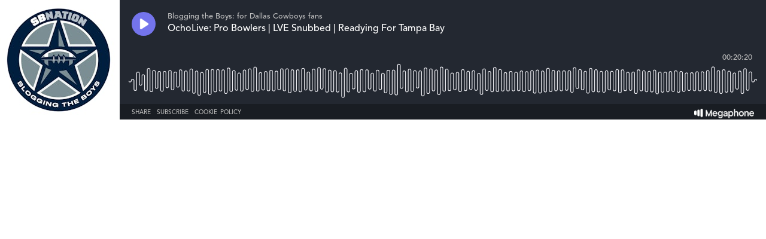

--- FILE ---
content_type: text/html; charset=utf-8
request_url: https://player-origin.megaphone.fm/VMP1840012574
body_size: 1159
content:
<!DOCTYPE html><html><head><title>Megaphone Player</title><link href="https://player-origin.megaphone.fm/services/oembed?url=https%3A%2F%2Fplayer.megaphone.fm%3Fe%3DVMP1840012574" rel="alternate" title="OchoLive: Pro Bowlers | LVE Snubbed | Readying For Tampa Bay oEmbed Profile" type="application/json+oembed" /><link rel="stylesheet" href="https://assets.megaphone.fm/assets/player-3cdff8c23c5efc2257699718ba8d5e18bab1311fc0eccb0ce192979e51c4f486.css" media="all" /><meta content="OchoLive: Pro Bowlers | LVE Snubbed | Readying For Tampa Bay by Blogging the Boys: for Dallas Cowboys fans" property="og:title" /><meta content="music.song" property="og:type" /><meta content="https://megaphone.imgix.net/podcasts/8068f52c-03d9-11e9-bd39-0385eab87acf/image/41b21ee5e0a039d59679f72d271cf25ec0d4ff355a6fb9469d1e8a33613bba02552ff42cd782a2b3a504fa4663c8e1bedd3914f425d6a8a032dbdda543542c45.jpeg?ixlib=rails-4.3.1&w=500&h=500" property="og:image" /><meta content="https://megaphone.imgix.net/podcasts/8068f52c-03d9-11e9-bd39-0385eab87acf/image/41b21ee5e0a039d59679f72d271cf25ec0d4ff355a6fb9469d1e8a33613bba02552ff42cd782a2b3a504fa4663c8e1bedd3914f425d6a8a032dbdda543542c45.jpeg?ixlib=rails-4.3.1&w=500&h=500" property="og:image:url" /><meta content="500" property="og:image:width" /><meta content="500" property="og:image:height" /><meta content="https://player-origin.megaphone.fm/VMP1840012574" property="og:url" /><meta content="http://traffic.megaphone.fm/VMP1840012574.mp3" property="og:audio" /><meta content="https://traffic.megaphone.fm/VMP1840012574.mp3" property="og:audio:secure_url" /><meta content="audio/mpeg" property="og:audio:type" /><meta content="Blogging the Boys: for Dallas Cowboys fans" property="og:audio:artist" /><meta content="OchoLive: Pro Bowlers | LVE Snubbed | Readying For Tampa Bay" property="og:audio:title" /><meta content="Megaphone.fm" property="og:site_name" /><meta content="" property="og:description" /><meta content="player" property="twitter:card" /><meta content="@MegaphonePods" property="twitter:site" /><meta content="OchoLive: Pro Bowlers | LVE Snubbed | Readying For Tampa Bay by Blogging the Boys: for Dallas Cowboys fans" property="twitter:title" /><meta content="" property="twitter:description" /><meta content="https://megaphone.imgix.net/podcasts/1ee83f1a-e6c9-11e8-9e42-a7b0ec102f26/image/41b21ee5e0a039d59679f72d271cf25ec0d4ff355a6fb9469d1e8a33613bba02552ff42cd782a2b3a504fa4663c8e1bedd3914f425d6a8a032dbdda543542c45.jpeg?ixlib=rails-4.3.1&w=500&h=500" property="twitter:image" /><meta content="https://player.megaphone.fm/VMP1840012574" property="twitter:player" /><meta content="670" property="twitter:player:width" /><meta content="200" property="twitter:player:height" /><meta content="https://traffic.megaphone.fm/VMP1840012574.mp3" property="twitter:player:stream" /><meta content="audio/mpeg" property="twitter:player:stream:content_type" /><script src="https://assets.megaphone.fm/packs/js/player-00dca2d40095b8cccab4.js"></script><script src="https://assets.megaphone.fm/packs/js/libraries/google_analytics-17f3cae6f9eac9a255b6.js"></script></head><body><div class="player-container  "><div class="player-art"><img src="https://megaphone.imgix.net/podcasts/8068f52c-03d9-11e9-bd39-0385eab87acf/image/41b21ee5e0a039d59679f72d271cf25ec0d4ff355a6fb9469d1e8a33613bba02552ff42cd782a2b3a504fa4663c8e1bedd3914f425d6a8a032dbdda543542c45.jpeg?ixlib=rails-4.3.1&w=200&h=200" /></div><div class="player"><div class="player__controls" id="controls"><div class="player__controls__play-btn" id="play"><img class="player__controls__play-btn__play-icon" src="https://megaphone.imgix.net/player/megaphone-play.png?ixlib=rails-4.3.1&w=50&h=50&dpr=2" /><img class="player__controls__play-btn__pause-icon" src="https://megaphone.imgix.net/player/megaphone-pause.png?ixlib=rails-4.3.1&w=50&h=50&dpr=2" /><div class="spin-loader" id="loader"></div></div></div><div class="player__episode-info" id="episode-info"><div class="player__episode-info__podcast-title">Blogging the Boys: for Dallas Cowboys fans</div><div class="player__episode-info__episode-title">OchoLive: Pro Bowlers | LVE Snubbed | Readying For Tampa Bay</div><div class="player__episode-info__episode-subtitle"></div></div><div class="player__timer" id="timer">00:00:00</div><div class="player__waveform-container" id="caddy"><div class="waveform" id="waveform"></div><div class="waveform waveform--scrubber" id="scrubber"></div><div class="waveform waveform--progress" id="progress"></div></div><div class="player__overlay-container" id="overlay-container"><div class="player__overlay-container__menu-bar"><div class="icon" id="share-toggle">Share</div><div class="icon" id="subscribe-toggle">Subscribe</div><div class="icon" id="cookie-toggle">Cookie Policy</div><a target="_blank" id="logo" href="https://megaphone.fm/"><img class="megaphone-icon" src="https://megaphone.imgix.net/player/megaphone-logo-updated.png?ixlib=rails-4.3.1&w=100&h=10&dpr=2" /></a></div><div class="subscriptions-tab" id="subscriptions-tab"><div class="subscriptions-tab__title">Subscribe to Blogging the Boys: for Dallas Cowboys fans</div><div class="subscriptions-tab__subtitle">Keep up to date by subscribing to this podcast</div><a target="_blank" title="Subscribe via RSS" href="http://feeds.megaphone.fm/blogging-the-boys-dallas-cowboys"><div class="btn-icon rss" id="rss">&#xe602;</div></a><a target="_blank" title="Subscribe via Apple Podcasts" href="https://itunes.apple.com/podcast/id1435087801"><div class="btn-icon itunes" id="itunes"></div></a><a target="_blank" title="Subscribe via Spotify" href="https://open.spotify.com/show/3xz5DmRtIGDYws8tv15c6v"><div class="btn-icon spotify" id="spotify"></div></a><a target="_blank" title="Subscribe via Google Podcasts" href="https://www.google.com/podcasts?feed=aHR0cHM6Ly9yc3MuYXJ0MTkuY29tL2Jsb2dnaW5nLXRoZS1ib3lz"><div class="btn-icon google_podcasts" id="google_podcasts"></div></a><a target="_blank" title="Subscribe via iHeart" href="https://www.iheart.com/podcast/1267-blogging-the-boys-for-dal-30692015/"><div class="btn-icon iheart" id="iheart"></div></a></div><div class="sharing-tab" id="sharing-tab"><div class="sharing-tab__title">Share OchoLive: Pro Bowlers | LVE Snubbed | Readying For Tampa Bay</div><div class="sharing-tab__subtitle">Share this episode with your friends</div><div class="sharing-tab__options"><a target="_blank" title="Share via Facebook" href="http://www.facebook.com/sharer.php?quote=%27OchoLive%3A+Pro+Bowlers+%7C+LVE+Snubbed+%7C+Readying+For+Tampa+Bay%27+by+Blogging+the+Boys%3A+for+Dallas+Cowboys+fans&amp;u=https%3A%2F%2Fmegaphone.link%2FVMP1840012574"><div class="btn-icon facebook"></div></a><a target="_blank" title="Share via Twitter" href="https://twitter.com/intent/tweet?text=%27OchoLive%3A+Pro+Bowlers+%7C+LVE+Snubbed+%7C+Readying+For+Tampa+Bay%27+by+Blogging+the+Boys%3A+for+Dallas+Cowboys+fans&amp;url=https%3A%2F%2Fmegaphone.link%2FVMP1840012574"><div class="btn-icon twitter"></div></a><div class="btn-icon embed" data-clipboard-text="https://megaphone.link/VMP1840012574" id="embed"></div><a target="_blank" download="true" href="https://traffic.megaphone.fm/VMP1840012574.mp3"><div class="btn-icon download"></div></a></div></div><div class="cookie-tab" id="cookie-tab"><div class="cookie-tab__title">Cookie Policy</div><div class="cookie-tab__subtitle">This player is hosted by <a href="https://megaphone.fm/" target="_blank">Megaphone</a>, a podcast publishing platform. By using Megaphone's player you are consenting to our use of cookies, which we use to improve user experience. Please refer to our <a href="https://megaphone.fm/terms/privacy" target="_blank">privacy policy</a> to learn more.</div></div></div></div></div><script nonce="hsDkAV+NkUu3JKbtEP2Dow==">var episode = {
  mediaUrl: "https://traffic.megaphone.fm/VMP1840012574.mp3?source=player",
  duration: 1219.55,
  uid: "VMP1840012574"
};

var options = {
  hideBranding: false
};

new Player(episode, options);

// don't break if adblocker blocks GA
if (typeof window.ga !== 'function') {
  window.ga = function() {}
}

window.ga('send', {
  hitType: 'event',
  eventCategory: 'Player',
  eventAction: 'load'
});

document.getElementById('subscriptions-tab').addEventListener('click', function(event) {
  var target = event.target;
  var id = target && target.id;
  switch (id) {
    case 'rss':
      window.ga('send', {
        hitType: 'event',
        eventCategory: 'Player',
        eventAction: 'subscribe.rss'
      });
      break;
    case 'itunes':
      window.ga('send', {
        hitType: 'event',
        eventCategory: 'Player',
        eventAction: 'subscribe.itunes'
      });
      break;
    case 'spotify':
      window.ga('send', {
        hitType: 'event',
        eventCategory: 'Player',
        eventAction: 'subscribe.spotify'
      });
      break;
  }
});</script><!-- Start of eXelate Tag -->
<img height="0" width="0" src="https://loadus.exelator.com/load/?p=928&g=22&j=0"/>
<!-- End of eXelate Tag -->
</body></html>